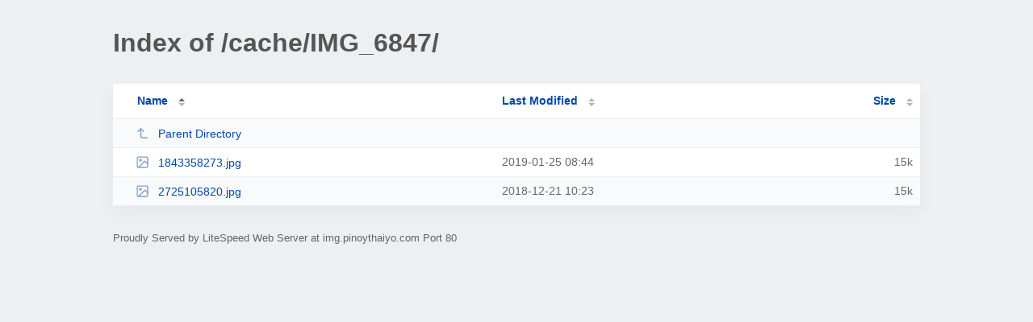

--- FILE ---
content_type: text/html; charset=UTF-8
request_url: http://img.pinoythaiyo.com/cache/IMG_6847/
body_size: 826
content:
<!DOCTYPE html><html><head><meta http-equiv="Content-type" content="text/html; charset=UTF-8" /><meta name="viewport" content="width=device-width, initial-scale=1.0" /><link rel="stylesheet" href="/_autoindex/assets/css/autoindex.css" /><script src="/_autoindex/assets/js/tablesort.js"></script><script src="/_autoindex/assets/js/tablesort.number.js"></script><title>Index of /cache/IMG_6847/</title><style>@media (prefers-color-scheme:dark){body{background-color:#000!important}}</style></head><body><div class="content"><h1 style="color: #555;">Index of /cache/IMG_6847/</h1>
<div id="table-list"><table id="table-content"><thead class="t-header"><tr><th class="colname" aria-sort="ascending"><a class="name" href="?ND"  onclick="return false"">Name</a></th><th class="colname" data-sort-method="number"><a href="?MA"  onclick="return false"">Last Modified</a></th><th class="colname" data-sort-method="number"><a href="?SA"  onclick="return false"">Size</a></th></tr></thead>
<tr data-sort-method="none"><td><a href="/cache/"><img class="icon" src="/_autoindex/assets/icons/corner-left-up.svg" alt="Up">Parent Directory</a></td><td></td><td></td></tr>
<tr><td data-sort="1843358273.jpg"><a href="/cache/IMG_6847/1843358273.jpg"><img class="icon" src="/_autoindex/assets/icons/image.svg" alt="[IMG]">1843358273.jpg</a></td><td data-sort="1548405857">2019-01-25 08:44</td><td data-sort="14983">     15k</td></tr>
<tr><td data-sort="2725105820.jpg"><a href="/cache/IMG_6847/2725105820.jpg"><img class="icon" src="/_autoindex/assets/icons/image.svg" alt="[IMG]">2725105820.jpg</a></td><td data-sort="1545387798">2018-12-21 10:23</td><td data-sort="14983">     15k</td></tr>
</table></div>
<address>Proudly Served by LiteSpeed Web Server at img.pinoythaiyo.com Port 80</address></div><script>new Tablesort(document.getElementById("table-content"));</script></body></html>
